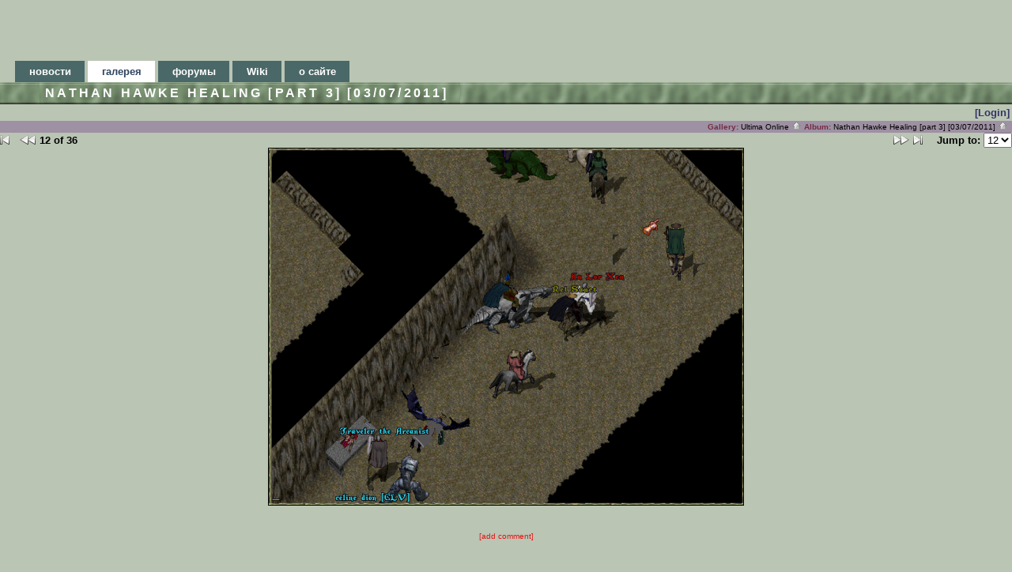

--- FILE ---
content_type: text/html; charset=windows-1251
request_url: https://gallery.ultima-ru.com/nhh03072011/img_25?full=0
body_size: 3532
content:
<!DOCTYPE html PUBLIC "-//W3C//DTD HTML 4.01 Transitional//EN" "http://www.w3.org/TR/html4/loose.dtd">
<html>
<head>
  <title>Ultima Online :: Nathan Hawke Healing [part 3] [03/07/2011] :: img_25</title>
  <meta http-equiv="content-style-type" content="text/css">
  <meta http-equiv="content-type" content="Mime-Type; charset=windows-1251">
  <meta name="content-language" content="en-US">

  <link rel="stylesheet" type="text/css" href="https://gallery.ultima-ru.com/css/base.css.default">
  <link rel="stylesheet" type="text/css" href="https://gallery.ultima-ru.com/skins/greenpurple/css/screen.css">
  <link rel="shortcut icon" href="https://gallery.ultima-ru.com/images/favicon.ico">

  <link rel="first" href="https://gallery.ultima-ru.com/nhh03072011/img_02?noCount=1">
  <link rel="prev" href="https://gallery.ultima-ru.com/nhh03072011/img_24?noCount=1">
  <link rel="next" href="https://gallery.ultima-ru.com/nhh03072011/img_26?noCount=1">
  <link rel="last" href="https://gallery.ultima-ru.com/nhh03072011/reward?noCount=1">
  <link rel="up" href="https://gallery.ultima-ru.com/nhh03072011?noCount=1">
  <link rel="top" href="https://gallery.ultima-ru.com/albums.php?set_albumListPage=1">
  </head>
  <body dir="ltr">
<style type="text/css">
<!-- #uo-menu{padding:0px 15px 0 15px;background:#bac5b4;}
ul#main-menu{list-style-type:none;width:100%;position:relative;height:27px;font-family:"Trebuchet MS",Arial,sans-serif;font-size:13px;font-weight:bold;margin:0;padding:11px 0 0 0;}
ul#main-menu li{display:block;float:left;margin:0 0 0 4px;height:27px;}
ul#main-menu li.left{margin:0;}
ul#main-menu li a{display:block;float:left;color:#fff;background:#4A6867;line-height:27px;text-decoration:none;padding:0 17px 0 18px;height:27px;}
ul#main-menu li a.right{padding-right:19px;}
ul#main-menu li a:hover{background:#2E4560;}
ul#main-menu li a.current{color:#2E4560;background:#fff;}
ul#main-menu li a.current:hover{color:#2E4560;background:#fff;}
--></style>
<div style="text-align: center;margin: 3px;"><script type="text/javascript"><!--
google_ad_client = "pub-6222856881503403";
google_ad_slot = "5929101888";
google_ad_width = 468;
google_ad_height = 60;
//-->
</script>
<script type="text/javascript" src="https://pagead2.googlesyndication.com/pagead/show_ads.js">
</script></div>
<div id="uo-menu">
<ul id="main-menu">
<li><a href="http://www.ultima-ru.com/" title="Новости">новости</a></li>
<li><a href="https://gallery.ultima-ru.com/" title="Скрины, фотки" class="current">галерея</a></li>
<li><a href="http://forum.ultima-ru.com/" title="Сообщество">форумы</a></li>
<li><a href="http://wiki.ultima-ru.com/" title="Wiki">Wiki</a></li>
<li><a href="http://www.ultima-ru.com/about/" title="О нас">о сайте</a></li>
</ul>
</div>
 
<table width="100%" border="0" cellpadding="0" cellspacing="0">
  <tr>
    <td>
      <table cellpadding="0" cellspacing="0" width="100%" border="0" align="center" class="mod_headliner">
        <tr valign="middle">
          <td class="leftspacer"></td>
          <td>
            <table cellspacing="0" cellpadding="0" class="mod_toplight_bg">
              <tr>
                <td class="mod_toplight_left" align="right"></td>
                <td class="head" align="left">&nbsp;Nathan Hawke Healing [part 3] [03/07/2011] &nbsp;</td>
                <td class="mod_toplight_right" align="left"></td>
              </tr>
            </table>
          </td>
        </tr>
      </table>
      <table width="100%" cellpadding="0" cellspacing="0">
        <tr>
          <td class="mod_under_hl"></td>
        </tr>
      </table>
    </td>
  </tr>
  <tr>
    <td  align="center" valign="top">
  <script language="javascript1.2" type="text/JavaScript">
  <!-- //

  function imageEditChoice(selected_select) {
  	var sel_index = selected_select.selectedIndex;
  	var sel_value = selected_select.options[sel_index].value;
  	var sel_class = selected_select.options[sel_index].className;
  	selected_select.options[0].selected = true;
  	selected_select.blur();
  	if (sel_class == 'url') {
  		document.location = sel_value;
  	} else {
  		// the only other option should be popup
  		nw=window.open(sel_value,'GalleryPopup','height=550,width=600,location=no,scrollbars=yes,menubars=no,toolbars=no,resizable=yes'); nw.opener=self; return false;  	}
  }
  //-->
  </script>
<!-- Top Nav Bar -->
<div class="topNavbar" style="width:100%">
<a id="photo_url" href="https://gallery.ultima-ru.com/albums/nhh03072011/img_25.png"></a>
<a id="page_url" href="https://gallery.ultima-ru.com/nhh03072011/img_25?full=0"></a>
<table border="0" cellspacing="0" cellpadding="0" width="100%">
<tr>
	<td class="navtableborderbegin">
<table width="100%"  cellspacing="0" cellpadding="0" id="adminbox">
  <tr>
    <td align="left"></td>
    <td align="right">
	<form name="admin_options_form" action="view_album.php">
	
<table id="menu" align="right"><tr>
	<td><a href="https://gallery.ultima-ru.com/login.php?g1_return=http%3A%2F%2Fgallery.ultima-ru.com%2Fnhh03072011%2Fimg_25">[Login]</a></td>
</tr>
</table>	</form>
    </td>
  </tr>
</table>
	</td>
</tr>
<tr>
	<td class="navtableborderend">

<table style="" width="100%" border="0" cellspacing="0" cellpadding="0" class="modnavboxmid">
<tr>
	
	<td class="bread" style="text-align:right; padding-left: 5px; padding-right: 5px;">
			Gallery: <a href="https://gallery.ultima-ru.com/albums.php">Ultima Online&nbsp;<img src="https://gallery.ultima-ru.com/images/icons/navigation/nav_home.gif" alt="navigate up" title="navigate up"></a>

		Album: <a href="https://gallery.ultima-ru.com/nhh03072011">Nathan Hawke Healing [part 3] [03/07/2011]&nbsp;<img src="https://gallery.ultima-ru.com/images/icons/navigation/nav_home.gif" alt="navigate up" title="navigate up"></a>

	</td>
</tr>
</table>

	</td>
</tr>
<tr>
	<td class="navtableborderend">
<!-- 'Classic' Photo Navigator -->
<table  width="100%" cellspacing="0" cellpadding="0" id="g-navtable" dir="ltr">
<tr>
	<td class="arrows g-borderright" width="25" height="18"><a href="https://gallery.ultima-ru.com/nhh03072011/img_02"><img src="https://gallery.ultima-ru.com/images/icons/navigation/nav_first.gif" title="First Photo" alt="First Photo" style="border: none;"></a></td>
	<td class="arrows g-borderright" width="25" height="18"><a href="https://gallery.ultima-ru.com/nhh03072011/img_24" id="g-nav-backward_1"><img src="https://gallery.ultima-ru.com/images/icons/navigation/nav_prev.gif" title="Previous Photo" alt="Previous Photo" style="border: none;"></a></td>
	<td height="18">12 of 36</td>
	<td class="arrows g-borderleft" width="25" height="18"><a href="https://gallery.ultima-ru.com/nhh03072011/img_26" id="g-nav-forward_1"><img src="https://gallery.ultima-ru.com/images/icons/navigation/nav_next.gif" title="Next Photo" alt="Next Photo" style="border: none;"></a></td>
	<td class="arrows g-borderleft" width="25" height="18"><a href="https://gallery.ultima-ru.com/nhh03072011/reward"><img src="https://gallery.ultima-ru.com/images/icons/navigation/nav_last.gif" title="Last Photo" alt="Last Photo" style="border: none;"></a></td>
	<td style="text-align: right" class="g-borderleft" width="100" height="18"><div class="nowrap">Jump to:
	<select name="goto" onChange="document.location.href=this.value" size="1">
	<option value="http://gallery.ultima-ru.com/nhh03072011/img_02">1</option>
	<option value="http://gallery.ultima-ru.com/nhh03072011/img_05">2</option>
	<option value="http://gallery.ultima-ru.com/nhh03072011/img_06">3</option>
	<option value="http://gallery.ultima-ru.com/nhh03072011/img_12">4</option>
	<option value="http://gallery.ultima-ru.com/nhh03072011/img_15">5</option>
	<option value="http://gallery.ultima-ru.com/nhh03072011/img_17">6</option>
	<option value="http://gallery.ultima-ru.com/nhh03072011/img_19">7</option>
	<option value="http://gallery.ultima-ru.com/nhh03072011/img_20">8</option>
	<option value="http://gallery.ultima-ru.com/nhh03072011/img_22">9</option>
	<option value="http://gallery.ultima-ru.com/nhh03072011/img_23">10</option>
	<option value="http://gallery.ultima-ru.com/nhh03072011/img_24">11</option>
	<option value="http://gallery.ultima-ru.com/nhh03072011/img_25" selected class=" g-selected">12</option>
	<option value="http://gallery.ultima-ru.com/nhh03072011/img_26">13</option>
	<option value="http://gallery.ultima-ru.com/nhh03072011/img_27">14</option>
	<option value="http://gallery.ultima-ru.com/nhh03072011/img_29">15</option>
	<option value="http://gallery.ultima-ru.com/nhh03072011/img_31">16</option>
	<option value="http://gallery.ultima-ru.com/nhh03072011/img_32">17</option>
	<option value="http://gallery.ultima-ru.com/nhh03072011/img_34">18</option>
	<option value="http://gallery.ultima-ru.com/nhh03072011/img_35">19</option>
	<option value="http://gallery.ultima-ru.com/nhh03072011/img_40">20</option>
	<option value="http://gallery.ultima-ru.com/nhh03072011/img_41">21</option>
	<option value="http://gallery.ultima-ru.com/nhh03072011/img_43">22</option>
	<option value="http://gallery.ultima-ru.com/nhh03072011/img_44">23</option>
	<option value="http://gallery.ultima-ru.com/nhh03072011/img_45">24</option>
	<option value="http://gallery.ultima-ru.com/nhh03072011/img_47">25</option>
	<option value="http://gallery.ultima-ru.com/nhh03072011/img_49">26</option>
	<option value="http://gallery.ultima-ru.com/nhh03072011/img_51">27</option>
	<option value="http://gallery.ultima-ru.com/nhh03072011/img_57">28</option>
	<option value="http://gallery.ultima-ru.com/nhh03072011/img_58">29</option>
	<option value="http://gallery.ultima-ru.com/nhh03072011/img_60">30</option>
	<option value="http://gallery.ultima-ru.com/nhh03072011/img_61">31</option>
	<option value="http://gallery.ultima-ru.com/nhh03072011/img_63">32</option>
	<option value="http://gallery.ultima-ru.com/nhh03072011/img_68">33</option>
	<option value="http://gallery.ultima-ru.com/nhh03072011/img_70">34</option>
	<option value="http://gallery.ultima-ru.com/nhh03072011/img_73">35</option>
	<option value="http://gallery.ultima-ru.com/nhh03072011/reward">36</option>
	</select>
	</div></td>
</tr>
</table>
<script type="text/javascript" src="https://gallery.ultima-ru.com/js/arrowkey_nav.js"></script>
	</td>
</tr>
</table>
<!-- End Top Nav Bar -->
</div>

<div style="width:100%">
</div>

<!-- image -->
<a name="image"></a>

  <div class="g-photo" style="margin: 0 auto; width:600px; height:451px; border:1px solid black"><a href="https://gallery.ultima-ru.com/nhh03072011/img_25?full=1"><img id="galleryImage" alt="" title="" width="600" height="451" src="https://gallery.ultima-ru.com/albums/nhh03072011/img_25.sized.png"></a></div>
<div class="pview" align="center">
<!-- caption -->
<p align="center" class="pcaption"></p>

<!-- Custom Fields -->

<!-- voting -->

<!-- Comments -->
<div align="center" class="editlink"><a href="https://gallery.ultima-ru.com/add_comment.php?set_albumName=nhh03072011&amp;id=img_25&amp;gallery_popup=1" class="g-popuplink " onClick="javascript:nw=window.open(this.href,'Edit','height=550,width=600,location=no,scrollbars=yes,menubars=no,toolbars=no,resizable=yes'); nw.opener=self; return false;">[add comment]</a>
</div><br><br></div><table border="0" cellspacing="0" cellpadding="0" width="100%">
<tr>
	<td class="navtableborderbegin">
<!-- 'Classic' Photo Navigator -->
<table  width="100%" cellspacing="0" cellpadding="0" id="g-navtable-bottom" dir="ltr">
<tr>
	<td class="arrows g-borderright" width="25" height="18"><a href="https://gallery.ultima-ru.com/nhh03072011/img_02"><img src="https://gallery.ultima-ru.com/images/icons/navigation/nav_first.gif" title="First Photo" alt="First Photo" style="border: none;"></a></td>
	<td class="arrows g-borderright" width="25" height="18"><a href="https://gallery.ultima-ru.com/nhh03072011/img_24" id="g-nav-backward_2"><img src="https://gallery.ultima-ru.com/images/icons/navigation/nav_prev.gif" title="Previous Photo" alt="Previous Photo" style="border: none;"></a></td>
	<td height="18">12 of 36</td>
	<td class="arrows g-borderleft" width="25" height="18"><a href="https://gallery.ultima-ru.com/nhh03072011/img_26" id="g-nav-forward_2"><img src="https://gallery.ultima-ru.com/images/icons/navigation/nav_next.gif" title="Next Photo" alt="Next Photo" style="border: none;"></a></td>
	<td class="arrows g-borderleft" width="25" height="18"><a href="https://gallery.ultima-ru.com/nhh03072011/reward"><img src="https://gallery.ultima-ru.com/images/icons/navigation/nav_last.gif" title="Last Photo" alt="Last Photo" style="border: none;"></a></td>
	<td style="text-align: right" class="g-borderleft" width="100" height="18"><div class="nowrap">Jump to:
	<select name="goto" onChange="document.location.href=this.value" size="1">
	<option value="http://gallery.ultima-ru.com/nhh03072011/img_02">1</option>
	<option value="http://gallery.ultima-ru.com/nhh03072011/img_05">2</option>
	<option value="http://gallery.ultima-ru.com/nhh03072011/img_06">3</option>
	<option value="http://gallery.ultima-ru.com/nhh03072011/img_12">4</option>
	<option value="http://gallery.ultima-ru.com/nhh03072011/img_15">5</option>
	<option value="http://gallery.ultima-ru.com/nhh03072011/img_17">6</option>
	<option value="http://gallery.ultima-ru.com/nhh03072011/img_19">7</option>
	<option value="http://gallery.ultima-ru.com/nhh03072011/img_20">8</option>
	<option value="http://gallery.ultima-ru.com/nhh03072011/img_22">9</option>
	<option value="http://gallery.ultima-ru.com/nhh03072011/img_23">10</option>
	<option value="http://gallery.ultima-ru.com/nhh03072011/img_24">11</option>
	<option value="http://gallery.ultima-ru.com/nhh03072011/img_25" selected class=" g-selected">12</option>
	<option value="http://gallery.ultima-ru.com/nhh03072011/img_26">13</option>
	<option value="http://gallery.ultima-ru.com/nhh03072011/img_27">14</option>
	<option value="http://gallery.ultima-ru.com/nhh03072011/img_29">15</option>
	<option value="http://gallery.ultima-ru.com/nhh03072011/img_31">16</option>
	<option value="http://gallery.ultima-ru.com/nhh03072011/img_32">17</option>
	<option value="http://gallery.ultima-ru.com/nhh03072011/img_34">18</option>
	<option value="http://gallery.ultima-ru.com/nhh03072011/img_35">19</option>
	<option value="http://gallery.ultima-ru.com/nhh03072011/img_40">20</option>
	<option value="http://gallery.ultima-ru.com/nhh03072011/img_41">21</option>
	<option value="http://gallery.ultima-ru.com/nhh03072011/img_43">22</option>
	<option value="http://gallery.ultima-ru.com/nhh03072011/img_44">23</option>
	<option value="http://gallery.ultima-ru.com/nhh03072011/img_45">24</option>
	<option value="http://gallery.ultima-ru.com/nhh03072011/img_47">25</option>
	<option value="http://gallery.ultima-ru.com/nhh03072011/img_49">26</option>
	<option value="http://gallery.ultima-ru.com/nhh03072011/img_51">27</option>
	<option value="http://gallery.ultima-ru.com/nhh03072011/img_57">28</option>
	<option value="http://gallery.ultima-ru.com/nhh03072011/img_58">29</option>
	<option value="http://gallery.ultima-ru.com/nhh03072011/img_60">30</option>
	<option value="http://gallery.ultima-ru.com/nhh03072011/img_61">31</option>
	<option value="http://gallery.ultima-ru.com/nhh03072011/img_63">32</option>
	<option value="http://gallery.ultima-ru.com/nhh03072011/img_68">33</option>
	<option value="http://gallery.ultima-ru.com/nhh03072011/img_70">34</option>
	<option value="http://gallery.ultima-ru.com/nhh03072011/img_73">35</option>
	<option value="http://gallery.ultima-ru.com/nhh03072011/reward">36</option>
	</select>
	</div></td>
</tr>
</table>
	</td>
</tr>
<tr>
	<td class="navtableborderend">

<table style="" width="100%" border="0" cellspacing="0" cellpadding="0" class="modnavboxmid">
<tr>
	
	<td class="bread" style="text-align:right; padding-left: 5px; padding-right: 5px;">
			Gallery: <a href="https://gallery.ultima-ru.com/albums.php">Ultima Online&nbsp;<img src="https://gallery.ultima-ru.com/images/icons/navigation/nav_home.gif" alt="navigate up" title="navigate up"></a>

		Album: <a href="https://gallery.ultima-ru.com/nhh03072011">Nathan Hawke Healing [part 3] [03/07/2011]&nbsp;<img src="https://gallery.ultima-ru.com/images/icons/navigation/nav_home.gif" alt="navigate up" title="navigate up"></a>

	</td>
</tr>
</table>

	</td>
</tr>
</table>
      <table width="100%" cellspacing="0" cellpadding="0" class="modfooter">
        <tr>
          <td valign="top" align="left">
            <!-- The Gallery code version number, linked to the Gallery home page -->
            <span class="fineprint">
	                </span>
          </td>
          <td style="text-align:right"><a href="https://gallery.ultima-ru.com/rss.php" style="background-color:#f60; border:2px outset #ffc8a4; color:white; text-decoration:none; font:bold 10px sans-serif; padding:0px 3px 0px 5px; letter-spacing:1px;">RSS</a></td>
        </tr>
      </table>
    </td>
  </tr>
</table>

<script type="text/javascript">

  var _gaq = _gaq || [];
  _gaq.push(['_setAccount', 'UA-2960860-1']);
  _gaq.push(['_setDomainName', '.ultima-ru.com']);
  _gaq.push(['_trackPageview']);

  (function() {
    var ga = document.createElement('script'); ga.type = 'text/javascript'; ga.async = true;
    ga.src = ('https:' == document.location.protocol ? 'https://ssl' : 'http://www') + '.google-analytics.com/ga.js';
    var s = document.getElementsByTagName('script')[0]; s.parentNode.insertBefore(ga, s);
  })();

</script>
<!-- Yandex.Metrika counter -->
<div style="display:none;"><script type="text/javascript">
(function(w, c) {
    (w[c] = w[c] || []).push(function() {
        try {
            w.yaCounter10086223 = new Ya.Metrika({id:10086223, enableAll: true, webvisor:true});
        }
        catch(e) { }
    });
})(window, "yandex_metrika_callbacks");
</script></div>
<script src="//mc.yandex.ru/metrika/watch.js" type="text/javascript" defer="defer"></script>
<noscript><div><img src="//mc.yandex.ru/watch/10086223" style="position:absolute; left:-9999px;" alt="" /></div></noscript>
<!-- /Yandex.Metrika counter -->
<p>
<!--3a9f6b4e--><!--3a9f6b4e--></p>
<p>
<center>&copy; 1998-2017 IGTeam.net<br/><a href="http://wiki.ultima-ru.com/wiki/Ultima_Online" title="Ultima Online">Ultima Online</a> and ORIGIN logos are trademarks of Electronic Arts Inc.</center>
<script defer src="https://static.cloudflareinsights.com/beacon.min.js/vcd15cbe7772f49c399c6a5babf22c1241717689176015" integrity="sha512-ZpsOmlRQV6y907TI0dKBHq9Md29nnaEIPlkf84rnaERnq6zvWvPUqr2ft8M1aS28oN72PdrCzSjY4U6VaAw1EQ==" data-cf-beacon='{"version":"2024.11.0","token":"a2971a8cd742420f89d24e22e14b60cb","r":1,"server_timing":{"name":{"cfCacheStatus":true,"cfEdge":true,"cfExtPri":true,"cfL4":true,"cfOrigin":true,"cfSpeedBrain":true},"location_startswith":null}}' crossorigin="anonymous"></script>
</body>
</html>


--- FILE ---
content_type: text/html; charset=utf-8
request_url: https://www.google.com/recaptcha/api2/aframe
body_size: 269
content:
<!DOCTYPE HTML><html><head><meta http-equiv="content-type" content="text/html; charset=UTF-8"></head><body><script nonce="a5aZjLgTzqRCXdxQ3AU9nA">/** Anti-fraud and anti-abuse applications only. See google.com/recaptcha */ try{var clients={'sodar':'https://pagead2.googlesyndication.com/pagead/sodar?'};window.addEventListener("message",function(a){try{if(a.source===window.parent){var b=JSON.parse(a.data);var c=clients[b['id']];if(c){var d=document.createElement('img');d.src=c+b['params']+'&rc='+(localStorage.getItem("rc::a")?sessionStorage.getItem("rc::b"):"");window.document.body.appendChild(d);sessionStorage.setItem("rc::e",parseInt(sessionStorage.getItem("rc::e")||0)+1);localStorage.setItem("rc::h",'1769829363200');}}}catch(b){}});window.parent.postMessage("_grecaptcha_ready", "*");}catch(b){}</script></body></html>